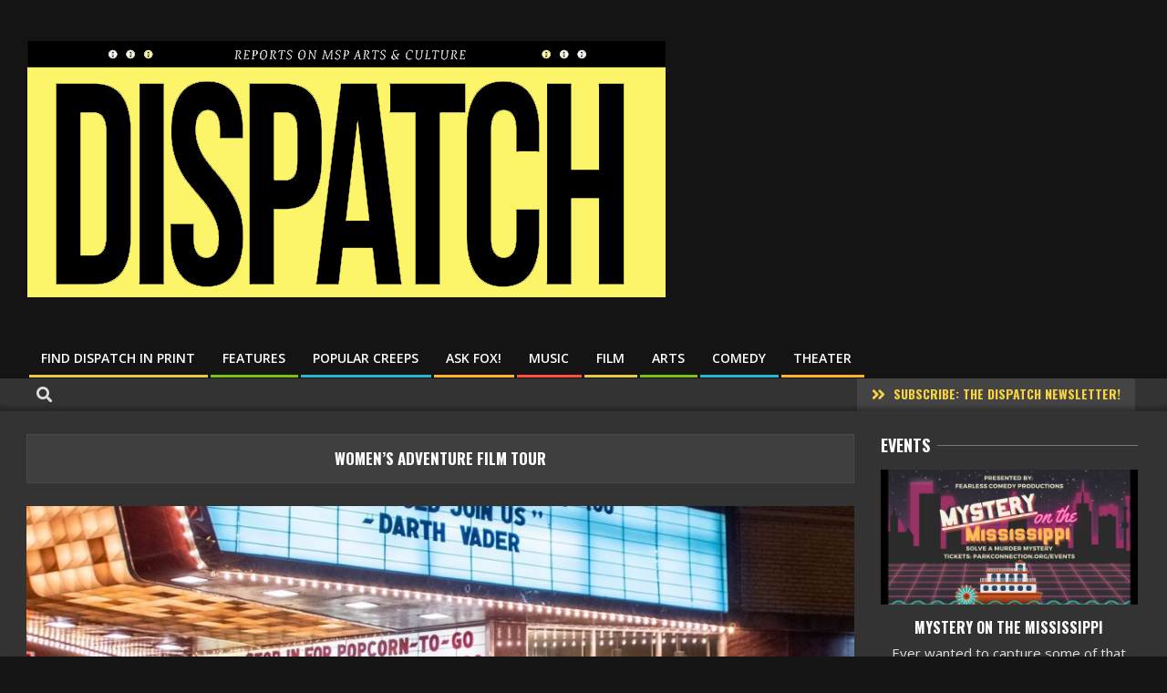

--- FILE ---
content_type: text/html; charset=UTF-8
request_url: https://www.dispatchmsp.com/womens-adventure-film-tour/
body_size: 18062
content:
<!DOCTYPE html>
<html lang="en-US">

<head>
<meta charset="UTF-8" />
<title>Women&#039;s Adventure Film Tour  - Minneapolis Events - St Paul Events DISPATCH</title>
<meta name="viewport" content="width=device-width, initial-scale=1" />
<meta name="generator" content="Unos 2.9.24" />
<meta name="description" content="WEDS. 3/15 7 PM. $7 // The Women’s Adventure Film Tour is a celebration of the inspiring......">
<meta name="robots" content="index, follow">
<meta name="googlebot" content="index, follow, max-snippet:-1, max-image-preview:large, max-video-preview:-1">
<meta name="bingbot" content="index, follow, max-snippet:-1, max-image-preview:large, max-video-preview:-1">
<link rel="canonical" href="https://www.dispatchmsp.com/womens-adventure-film-tour/">
<link rel='dns-prefetch' href='//www.googletagmanager.com' />
<link rel='dns-prefetch' href='//fonts.googleapis.com' />
<link rel='dns-prefetch' href='//pagead2.googlesyndication.com' />
<link rel="alternate" type="application/rss+xml" title="DISPATCH &raquo; Feed" href="https://www.dispatchmsp.com/feed/" />
<link rel="alternate" type="application/rss+xml" title="DISPATCH &raquo; Comments Feed" href="https://www.dispatchmsp.com/comments/feed/" />
<link rel="alternate" title="oEmbed (JSON)" type="application/json+oembed" href="https://www.dispatchmsp.com/wp-json/oembed/1.0/embed?url=https%3A%2F%2Fwww.dispatchmsp.com%2Fwomens-adventure-film-tour%2F" />
<link rel="alternate" title="oEmbed (XML)" type="text/xml+oembed" href="https://www.dispatchmsp.com/wp-json/oembed/1.0/embed?url=https%3A%2F%2Fwww.dispatchmsp.com%2Fwomens-adventure-film-tour%2F&#038;format=xml" />
<link rel="preload" href="https://www.dispatchmsp.com/wp-content/themes/unos/library/fonticons/webfonts/fa-solid-900.woff2" as="font" crossorigin="anonymous">
<link rel="preload" href="https://www.dispatchmsp.com/wp-content/themes/unos/library/fonticons/webfonts/fa-regular-400.woff2" as="font" crossorigin="anonymous">
<link rel="preload" href="https://www.dispatchmsp.com/wp-content/themes/unos/library/fonticons/webfonts/fa-brands-400.woff2" as="font" crossorigin="anonymous">
<!-- dispatchmsp.com is managing ads with Advanced Ads 1.44.0 --><script id="dispa-ready">
			window.advanced_ads_ready=function(e,a){a=a||"complete";var d=function(e){return"interactive"===a?"loading"!==e:"complete"===e};d(document.readyState)?e():document.addEventListener("readystatechange",(function(a){d(a.target.readyState)&&e()}),{once:"interactive"===a})},window.advanced_ads_ready_queue=window.advanced_ads_ready_queue||[];		</script>
		<style type="text/css" media="all">
.wpautoterms-footer{background-color:#ffffff;text-align:center;}
.wpautoterms-footer a{color:#000000;font-family:Arial, sans-serif;font-size:14px;}
.wpautoterms-footer .separator{color:#cccccc;font-family:Arial, sans-serif;font-size:14px;}</style>
<style id='wp-img-auto-sizes-contain-inline-css'>
img:is([sizes=auto i],[sizes^="auto," i]){contain-intrinsic-size:3000px 1500px}
/*# sourceURL=wp-img-auto-sizes-contain-inline-css */
</style>
<style id='wp-emoji-styles-inline-css'>

	img.wp-smiley, img.emoji {
		display: inline !important;
		border: none !important;
		box-shadow: none !important;
		height: 1em !important;
		width: 1em !important;
		margin: 0 0.07em !important;
		vertical-align: -0.1em !important;
		background: none !important;
		padding: 0 !important;
	}
/*# sourceURL=wp-emoji-styles-inline-css */
</style>
<style id='wp-block-library-inline-css'>
:root{--wp-block-synced-color:#7a00df;--wp-block-synced-color--rgb:122,0,223;--wp-bound-block-color:var(--wp-block-synced-color);--wp-editor-canvas-background:#ddd;--wp-admin-theme-color:#007cba;--wp-admin-theme-color--rgb:0,124,186;--wp-admin-theme-color-darker-10:#006ba1;--wp-admin-theme-color-darker-10--rgb:0,107,160.5;--wp-admin-theme-color-darker-20:#005a87;--wp-admin-theme-color-darker-20--rgb:0,90,135;--wp-admin-border-width-focus:2px}@media (min-resolution:192dpi){:root{--wp-admin-border-width-focus:1.5px}}.wp-element-button{cursor:pointer}:root .has-very-light-gray-background-color{background-color:#eee}:root .has-very-dark-gray-background-color{background-color:#313131}:root .has-very-light-gray-color{color:#eee}:root .has-very-dark-gray-color{color:#313131}:root .has-vivid-green-cyan-to-vivid-cyan-blue-gradient-background{background:linear-gradient(135deg,#00d084,#0693e3)}:root .has-purple-crush-gradient-background{background:linear-gradient(135deg,#34e2e4,#4721fb 50%,#ab1dfe)}:root .has-hazy-dawn-gradient-background{background:linear-gradient(135deg,#faaca8,#dad0ec)}:root .has-subdued-olive-gradient-background{background:linear-gradient(135deg,#fafae1,#67a671)}:root .has-atomic-cream-gradient-background{background:linear-gradient(135deg,#fdd79a,#004a59)}:root .has-nightshade-gradient-background{background:linear-gradient(135deg,#330968,#31cdcf)}:root .has-midnight-gradient-background{background:linear-gradient(135deg,#020381,#2874fc)}:root{--wp--preset--font-size--normal:16px;--wp--preset--font-size--huge:42px}.has-regular-font-size{font-size:1em}.has-larger-font-size{font-size:2.625em}.has-normal-font-size{font-size:var(--wp--preset--font-size--normal)}.has-huge-font-size{font-size:var(--wp--preset--font-size--huge)}.has-text-align-center{text-align:center}.has-text-align-left{text-align:left}.has-text-align-right{text-align:right}.has-fit-text{white-space:nowrap!important}#end-resizable-editor-section{display:none}.aligncenter{clear:both}.items-justified-left{justify-content:flex-start}.items-justified-center{justify-content:center}.items-justified-right{justify-content:flex-end}.items-justified-space-between{justify-content:space-between}.screen-reader-text{border:0;clip-path:inset(50%);height:1px;margin:-1px;overflow:hidden;padding:0;position:absolute;width:1px;word-wrap:normal!important}.screen-reader-text:focus{background-color:#ddd;clip-path:none;color:#444;display:block;font-size:1em;height:auto;left:5px;line-height:normal;padding:15px 23px 14px;text-decoration:none;top:5px;width:auto;z-index:100000}html :where(.has-border-color){border-style:solid}html :where([style*=border-top-color]){border-top-style:solid}html :where([style*=border-right-color]){border-right-style:solid}html :where([style*=border-bottom-color]){border-bottom-style:solid}html :where([style*=border-left-color]){border-left-style:solid}html :where([style*=border-width]){border-style:solid}html :where([style*=border-top-width]){border-top-style:solid}html :where([style*=border-right-width]){border-right-style:solid}html :where([style*=border-bottom-width]){border-bottom-style:solid}html :where([style*=border-left-width]){border-left-style:solid}html :where(img[class*=wp-image-]){height:auto;max-width:100%}:where(figure){margin:0 0 1em}html :where(.is-position-sticky){--wp-admin--admin-bar--position-offset:var(--wp-admin--admin-bar--height,0px)}@media screen and (max-width:600px){html :where(.is-position-sticky){--wp-admin--admin-bar--position-offset:0px}}

/*# sourceURL=wp-block-library-inline-css */
</style><style id='wp-block-paragraph-inline-css'>
.is-small-text{font-size:.875em}.is-regular-text{font-size:1em}.is-large-text{font-size:2.25em}.is-larger-text{font-size:3em}.has-drop-cap:not(:focus):first-letter{float:left;font-size:8.4em;font-style:normal;font-weight:100;line-height:.68;margin:.05em .1em 0 0;text-transform:uppercase}body.rtl .has-drop-cap:not(:focus):first-letter{float:none;margin-left:.1em}p.has-drop-cap.has-background{overflow:hidden}:root :where(p.has-background){padding:1.25em 2.375em}:where(p.has-text-color:not(.has-link-color)) a{color:inherit}p.has-text-align-left[style*="writing-mode:vertical-lr"],p.has-text-align-right[style*="writing-mode:vertical-rl"]{rotate:180deg}
/*# sourceURL=https://www.dispatchmsp.com/wp-includes/blocks/paragraph/style.min.css */
</style>
<style id='wp-block-pullquote-inline-css'>
.wp-block-pullquote{box-sizing:border-box;margin:0 0 1em;overflow-wrap:break-word;padding:4em 0;text-align:center}.wp-block-pullquote blockquote,.wp-block-pullquote p{color:inherit}.wp-block-pullquote blockquote{margin:0}.wp-block-pullquote p{margin-top:0}.wp-block-pullquote p:last-child{margin-bottom:0}.wp-block-pullquote.alignleft,.wp-block-pullquote.alignright{max-width:420px}.wp-block-pullquote cite,.wp-block-pullquote footer{position:relative}.wp-block-pullquote .has-text-color a{color:inherit}.wp-block-pullquote.has-text-align-left blockquote{text-align:left}.wp-block-pullquote.has-text-align-right blockquote{text-align:right}.wp-block-pullquote.has-text-align-center blockquote{text-align:center}.wp-block-pullquote.is-style-solid-color{border:none}.wp-block-pullquote.is-style-solid-color blockquote{margin-left:auto;margin-right:auto;max-width:60%}.wp-block-pullquote.is-style-solid-color blockquote p{font-size:2em;margin-bottom:0;margin-top:0}.wp-block-pullquote.is-style-solid-color blockquote cite{font-style:normal;text-transform:none}.wp-block-pullquote :where(cite){color:inherit;display:block}
/*# sourceURL=https://www.dispatchmsp.com/wp-includes/blocks/pullquote/style.min.css */
</style>
<style id='wp-block-pullquote-theme-inline-css'>
.wp-block-pullquote{border-bottom:4px solid;border-top:4px solid;color:currentColor;margin-bottom:1.75em}.wp-block-pullquote :where(cite),.wp-block-pullquote :where(footer),.wp-block-pullquote__citation{color:currentColor;font-size:.8125em;font-style:normal;text-transform:uppercase}
/*# sourceURL=https://www.dispatchmsp.com/wp-includes/blocks/pullquote/theme.min.css */
</style>
<style id='global-styles-inline-css'>
:root{--wp--preset--aspect-ratio--square: 1;--wp--preset--aspect-ratio--4-3: 4/3;--wp--preset--aspect-ratio--3-4: 3/4;--wp--preset--aspect-ratio--3-2: 3/2;--wp--preset--aspect-ratio--2-3: 2/3;--wp--preset--aspect-ratio--16-9: 16/9;--wp--preset--aspect-ratio--9-16: 9/16;--wp--preset--color--black: #000000;--wp--preset--color--cyan-bluish-gray: #abb8c3;--wp--preset--color--white: #ffffff;--wp--preset--color--pale-pink: #f78da7;--wp--preset--color--vivid-red: #cf2e2e;--wp--preset--color--luminous-vivid-orange: #ff6900;--wp--preset--color--luminous-vivid-amber: #fcb900;--wp--preset--color--light-green-cyan: #7bdcb5;--wp--preset--color--vivid-green-cyan: #00d084;--wp--preset--color--pale-cyan-blue: #8ed1fc;--wp--preset--color--vivid-cyan-blue: #0693e3;--wp--preset--color--vivid-purple: #9b51e0;--wp--preset--color--accent: #ffe42d;--wp--preset--color--accent-font: #141414;--wp--preset--gradient--vivid-cyan-blue-to-vivid-purple: linear-gradient(135deg,rgb(6,147,227) 0%,rgb(155,81,224) 100%);--wp--preset--gradient--light-green-cyan-to-vivid-green-cyan: linear-gradient(135deg,rgb(122,220,180) 0%,rgb(0,208,130) 100%);--wp--preset--gradient--luminous-vivid-amber-to-luminous-vivid-orange: linear-gradient(135deg,rgb(252,185,0) 0%,rgb(255,105,0) 100%);--wp--preset--gradient--luminous-vivid-orange-to-vivid-red: linear-gradient(135deg,rgb(255,105,0) 0%,rgb(207,46,46) 100%);--wp--preset--gradient--very-light-gray-to-cyan-bluish-gray: linear-gradient(135deg,rgb(238,238,238) 0%,rgb(169,184,195) 100%);--wp--preset--gradient--cool-to-warm-spectrum: linear-gradient(135deg,rgb(74,234,220) 0%,rgb(151,120,209) 20%,rgb(207,42,186) 40%,rgb(238,44,130) 60%,rgb(251,105,98) 80%,rgb(254,248,76) 100%);--wp--preset--gradient--blush-light-purple: linear-gradient(135deg,rgb(255,206,236) 0%,rgb(152,150,240) 100%);--wp--preset--gradient--blush-bordeaux: linear-gradient(135deg,rgb(254,205,165) 0%,rgb(254,45,45) 50%,rgb(107,0,62) 100%);--wp--preset--gradient--luminous-dusk: linear-gradient(135deg,rgb(255,203,112) 0%,rgb(199,81,192) 50%,rgb(65,88,208) 100%);--wp--preset--gradient--pale-ocean: linear-gradient(135deg,rgb(255,245,203) 0%,rgb(182,227,212) 50%,rgb(51,167,181) 100%);--wp--preset--gradient--electric-grass: linear-gradient(135deg,rgb(202,248,128) 0%,rgb(113,206,126) 100%);--wp--preset--gradient--midnight: linear-gradient(135deg,rgb(2,3,129) 0%,rgb(40,116,252) 100%);--wp--preset--font-size--small: 13px;--wp--preset--font-size--medium: 20px;--wp--preset--font-size--large: 36px;--wp--preset--font-size--x-large: 42px;--wp--preset--spacing--20: 0.44rem;--wp--preset--spacing--30: 0.67rem;--wp--preset--spacing--40: 1rem;--wp--preset--spacing--50: 1.5rem;--wp--preset--spacing--60: 2.25rem;--wp--preset--spacing--70: 3.38rem;--wp--preset--spacing--80: 5.06rem;--wp--preset--shadow--natural: 6px 6px 9px rgba(0, 0, 0, 0.2);--wp--preset--shadow--deep: 12px 12px 50px rgba(0, 0, 0, 0.4);--wp--preset--shadow--sharp: 6px 6px 0px rgba(0, 0, 0, 0.2);--wp--preset--shadow--outlined: 6px 6px 0px -3px rgb(255, 255, 255), 6px 6px rgb(0, 0, 0);--wp--preset--shadow--crisp: 6px 6px 0px rgb(0, 0, 0);}:where(.is-layout-flex){gap: 0.5em;}:where(.is-layout-grid){gap: 0.5em;}body .is-layout-flex{display: flex;}.is-layout-flex{flex-wrap: wrap;align-items: center;}.is-layout-flex > :is(*, div){margin: 0;}body .is-layout-grid{display: grid;}.is-layout-grid > :is(*, div){margin: 0;}:where(.wp-block-columns.is-layout-flex){gap: 2em;}:where(.wp-block-columns.is-layout-grid){gap: 2em;}:where(.wp-block-post-template.is-layout-flex){gap: 1.25em;}:where(.wp-block-post-template.is-layout-grid){gap: 1.25em;}.has-black-color{color: var(--wp--preset--color--black) !important;}.has-cyan-bluish-gray-color{color: var(--wp--preset--color--cyan-bluish-gray) !important;}.has-white-color{color: var(--wp--preset--color--white) !important;}.has-pale-pink-color{color: var(--wp--preset--color--pale-pink) !important;}.has-vivid-red-color{color: var(--wp--preset--color--vivid-red) !important;}.has-luminous-vivid-orange-color{color: var(--wp--preset--color--luminous-vivid-orange) !important;}.has-luminous-vivid-amber-color{color: var(--wp--preset--color--luminous-vivid-amber) !important;}.has-light-green-cyan-color{color: var(--wp--preset--color--light-green-cyan) !important;}.has-vivid-green-cyan-color{color: var(--wp--preset--color--vivid-green-cyan) !important;}.has-pale-cyan-blue-color{color: var(--wp--preset--color--pale-cyan-blue) !important;}.has-vivid-cyan-blue-color{color: var(--wp--preset--color--vivid-cyan-blue) !important;}.has-vivid-purple-color{color: var(--wp--preset--color--vivid-purple) !important;}.has-black-background-color{background-color: var(--wp--preset--color--black) !important;}.has-cyan-bluish-gray-background-color{background-color: var(--wp--preset--color--cyan-bluish-gray) !important;}.has-white-background-color{background-color: var(--wp--preset--color--white) !important;}.has-pale-pink-background-color{background-color: var(--wp--preset--color--pale-pink) !important;}.has-vivid-red-background-color{background-color: var(--wp--preset--color--vivid-red) !important;}.has-luminous-vivid-orange-background-color{background-color: var(--wp--preset--color--luminous-vivid-orange) !important;}.has-luminous-vivid-amber-background-color{background-color: var(--wp--preset--color--luminous-vivid-amber) !important;}.has-light-green-cyan-background-color{background-color: var(--wp--preset--color--light-green-cyan) !important;}.has-vivid-green-cyan-background-color{background-color: var(--wp--preset--color--vivid-green-cyan) !important;}.has-pale-cyan-blue-background-color{background-color: var(--wp--preset--color--pale-cyan-blue) !important;}.has-vivid-cyan-blue-background-color{background-color: var(--wp--preset--color--vivid-cyan-blue) !important;}.has-vivid-purple-background-color{background-color: var(--wp--preset--color--vivid-purple) !important;}.has-black-border-color{border-color: var(--wp--preset--color--black) !important;}.has-cyan-bluish-gray-border-color{border-color: var(--wp--preset--color--cyan-bluish-gray) !important;}.has-white-border-color{border-color: var(--wp--preset--color--white) !important;}.has-pale-pink-border-color{border-color: var(--wp--preset--color--pale-pink) !important;}.has-vivid-red-border-color{border-color: var(--wp--preset--color--vivid-red) !important;}.has-luminous-vivid-orange-border-color{border-color: var(--wp--preset--color--luminous-vivid-orange) !important;}.has-luminous-vivid-amber-border-color{border-color: var(--wp--preset--color--luminous-vivid-amber) !important;}.has-light-green-cyan-border-color{border-color: var(--wp--preset--color--light-green-cyan) !important;}.has-vivid-green-cyan-border-color{border-color: var(--wp--preset--color--vivid-green-cyan) !important;}.has-pale-cyan-blue-border-color{border-color: var(--wp--preset--color--pale-cyan-blue) !important;}.has-vivid-cyan-blue-border-color{border-color: var(--wp--preset--color--vivid-cyan-blue) !important;}.has-vivid-purple-border-color{border-color: var(--wp--preset--color--vivid-purple) !important;}.has-vivid-cyan-blue-to-vivid-purple-gradient-background{background: var(--wp--preset--gradient--vivid-cyan-blue-to-vivid-purple) !important;}.has-light-green-cyan-to-vivid-green-cyan-gradient-background{background: var(--wp--preset--gradient--light-green-cyan-to-vivid-green-cyan) !important;}.has-luminous-vivid-amber-to-luminous-vivid-orange-gradient-background{background: var(--wp--preset--gradient--luminous-vivid-amber-to-luminous-vivid-orange) !important;}.has-luminous-vivid-orange-to-vivid-red-gradient-background{background: var(--wp--preset--gradient--luminous-vivid-orange-to-vivid-red) !important;}.has-very-light-gray-to-cyan-bluish-gray-gradient-background{background: var(--wp--preset--gradient--very-light-gray-to-cyan-bluish-gray) !important;}.has-cool-to-warm-spectrum-gradient-background{background: var(--wp--preset--gradient--cool-to-warm-spectrum) !important;}.has-blush-light-purple-gradient-background{background: var(--wp--preset--gradient--blush-light-purple) !important;}.has-blush-bordeaux-gradient-background{background: var(--wp--preset--gradient--blush-bordeaux) !important;}.has-luminous-dusk-gradient-background{background: var(--wp--preset--gradient--luminous-dusk) !important;}.has-pale-ocean-gradient-background{background: var(--wp--preset--gradient--pale-ocean) !important;}.has-electric-grass-gradient-background{background: var(--wp--preset--gradient--electric-grass) !important;}.has-midnight-gradient-background{background: var(--wp--preset--gradient--midnight) !important;}.has-small-font-size{font-size: var(--wp--preset--font-size--small) !important;}.has-medium-font-size{font-size: var(--wp--preset--font-size--medium) !important;}.has-large-font-size{font-size: var(--wp--preset--font-size--large) !important;}.has-x-large-font-size{font-size: var(--wp--preset--font-size--x-large) !important;}
:root :where(.wp-block-pullquote){font-size: 1.5em;line-height: 1.6;}
/*# sourceURL=global-styles-inline-css */
</style>

<style id='classic-theme-styles-inline-css'>
/*! This file is auto-generated */
.wp-block-button__link{color:#fff;background-color:#32373c;border-radius:9999px;box-shadow:none;text-decoration:none;padding:calc(.667em + 2px) calc(1.333em + 2px);font-size:1.125em}.wp-block-file__button{background:#32373c;color:#fff;text-decoration:none}
/*# sourceURL=/wp-includes/css/classic-themes.min.css */
</style>
<link rel='stylesheet' id='wpautoterms_css-css' href='https://www.dispatchmsp.com/wp-content/plugins/auto-terms-of-service-and-privacy-policy/css/wpautoterms.css?ver=6.9' media='all' />
<link rel='stylesheet' id='lightSlider-css' href='https://www.dispatchmsp.com/wp-content/plugins/hootkit/assets/lightSlider.min.css?ver=1.1.2' media='' />
<link rel='stylesheet' id='font-awesome-css' href='https://www.dispatchmsp.com/wp-content/themes/unos/library/fonticons/font-awesome.css?ver=5.15.4' media='all' />
<link rel='stylesheet' id='unos-googlefont-css' href='//fonts.googleapis.com/css2?family=Open%20Sans:ital,wght@0,300;0,400;0,500;0,600;0,700;0,800;1,400;1,700&#038;family=Oswald:ital,wght@0,400;0,700' media='all' />
<link rel='stylesheet' id='popup-maker-site-css' href='//www.dispatchmsp.com/wp-content/uploads/pum/pum-site-styles.css?generated=1678914341&#038;ver=1.18.1' media='all' />
<link rel='stylesheet' id='hoot-style-css' href='https://www.dispatchmsp.com/wp-content/themes/unos/style.css?ver=2.9.24' media='all' />
<link rel='stylesheet' id='unos-hootkit-css' href='https://www.dispatchmsp.com/wp-content/themes/unos/hootkit/hootkit.css?ver=2.9.24' media='all' />
<link rel='stylesheet' id='hoot-wpblocks-css' href='https://www.dispatchmsp.com/wp-content/themes/unos/include/blocks/wpblocks.css?ver=2.9.24' media='all' />
<link rel='stylesheet' id='hoot-child-style-css' href='https://www.dispatchmsp.com/wp-content/themes/unos-magazine-black/style.css?ver=1.0.10' media='all' />
<link rel='stylesheet' id='unos-child-hootkit-css' href='https://www.dispatchmsp.com/wp-content/themes/unos-magazine-black/hootkit/hootkit.css?ver=1.0.10' media='all' />
<link rel='stylesheet' id='unosmbl-dark-css' href='https://www.dispatchmsp.com/wp-content/themes/unos-magazine-black/style-dark.css?ver=1.0.10' media='all' />
<style id='unosmbl-dark-inline-css'>
a {  color: #ffe42d; }  a:hover {  color: #bfab22; }  .accent-typo {  background: #ffe42d;  color: #141414; }  .invert-accent-typo {  background: #141414;  color: #ffe42d; }  .invert-typo {  color: #333333; }  .enforce-typo {  background: #333333; }  body.wordpress input[type="submit"], body.wordpress #submit, body.wordpress .button {  border-color: #ffe42d;  background: #ffe42d;  color: #141414; }  body.wordpress input[type="submit"]:hover, body.wordpress #submit:hover, body.wordpress .button:hover, body.wordpress input[type="submit"]:focus, body.wordpress #submit:focus, body.wordpress .button:focus {  color: #ffe42d;  background: #141414; }  h1, h2, h3, h4, h5, h6, .title, .titlefont {  font-family: "Oswald", sans-serif;  text-transform: uppercase; }  #main.main,.below-header {  background: #333333; }  #topbar {  background: rgba(255,255,255,0.13);  color: inherit; }  #topbar.js-search .searchform.expand .searchtext {  background: #333333; }  #topbar.js-search .searchform.expand .searchtext,#topbar .js-search-placeholder {  color: inherit; }  .header-aside-search.js-search .searchform i.fa-search {  color: #ffe42d; }  #site-logo.logo-border {  border-color: #ffe42d; }  #site-title {  text-transform: none;  font-family: Impact, Arial, sans-serif; }  .site-logo-with-icon #site-title i {  font-size: 50px; }  .site-logo-mixed-image img {  max-width: 200px; }  .site-title-line em {  color: #ffe42d; }  .site-title-line mark {  background: #ffe42d;  color: #141414; }  .site-title-heading-font {  font-family: "Oswald", sans-serif; }  .entry-grid .more-link {  font-family: "Oswald", sans-serif; }  .menu-items ul {  background: #333333; }  .menu-tag {  border-color: #ffe42d; }  .more-link, .more-link a {  color: #ffe42d; }  .more-link:hover, .more-link:hover a {  color: #bfab22; }  .main-content-grid,.widget,.frontpage-area {  margin-top: 20px; }  .widget,.frontpage-area {  margin-bottom: 20px; }  .frontpage-area.module-bg-highlight, .frontpage-area.module-bg-color, .frontpage-area.module-bg-image {  padding: 20px 0; }  .footer .widget {  margin: 5px 0; }  .js-search .searchform.expand .searchtext {  background: #333333; }  #infinite-handle span,.lrm-form a.button, .lrm-form button, .lrm-form button[type=submit], .lrm-form #buddypress input[type=submit], .lrm-form input[type=submit],.widget_breadcrumb_navxt .breadcrumbs > .hoot-bcn-pretext {  background: #ffe42d;  color: #141414; }  .woocommerce nav.woocommerce-pagination ul li a:focus, .woocommerce nav.woocommerce-pagination ul li a:hover {  color: #bfab22; }  .woocommerce div.product .woocommerce-tabs ul.tabs li:hover,.woocommerce div.product .woocommerce-tabs ul.tabs li.active {  background: #ffe42d; }  .woocommerce div.product .woocommerce-tabs ul.tabs li:hover a, .woocommerce div.product .woocommerce-tabs ul.tabs li:hover a:hover,.woocommerce div.product .woocommerce-tabs ul.tabs li.active a {  color: #141414; }  .woocommerce #respond input#submit.alt, .woocommerce a.button.alt, .woocommerce button.button.alt, .woocommerce input.button.alt {  border-color: #ffe42d;  background: #ffe42d;  color: #141414; }  .woocommerce #respond input#submit.alt:hover, .woocommerce a.button.alt:hover, .woocommerce button.button.alt:hover, .woocommerce input.button.alt:hover {  background: #141414;  color: #ffe42d; }  .widget_breadcrumb_navxt .breadcrumbs > .hoot-bcn-pretext:after {  border-left-color: #ffe42d; }  body,.enforce-body-font,.site-title-body-font {  font-family: "Open Sans", sans-serif; }  .sidebar .widget-title, .sub-footer .widget-title, .footer .widget-title {  font-family: "Oswald", sans-serif;  text-transform: uppercase; }  .post-gridunit-title, .hk-gridunit-title {  font-family: "Oswald", sans-serif;  text-transform: uppercase; }  .hoot-subtitle, .entry-byline, .post-gridunit-subtitle .entry-byline, .hk-gridunit-subtitle .entry-byline, .posts-listunit-subtitle .entry-byline, .hk-listunit-subtitle .entry-byline, .content-block-subtitle .entry-byline {  font-family: Georgia, serif;  text-transform: none;  font-style: italic; }  .menu-items ul li.current-menu-item:not(.nohighlight), .menu-items ul li.current-menu-ancestor, .menu-items ul li:hover {  background: #ffe42d; }  .menu-items ul li.current-menu-item:not(.nohighlight) > a, .menu-items ul li.current-menu-ancestor > a, .menu-items ul li:hover > a {  color: #141414; }  .menu-items > li {  border-color: #ffe42d;  color: #ffe42d; }  #menu-item-5296,#menu-item-5296 .menu-tag {  border-color: #e9cb42;  color: #e9cb42; }  #menu-item-5296 ul li.current-menu-item:not(.nohighlight), #menu-item-5296 ul li.current-menu-ancestor, #menu-item-5296 ul li:hover,#menu-item-5296 .menu-tag {  background: #e9cb42; }  #menu-item-5296 ul li.current-menu-item:not(.nohighlight) > a, #menu-item-5296 ul li.current-menu-ancestor > a, #menu-item-5296 ul li:hover > a,#menu-item-5296 .menu-tag {  color: #111111; }  #menu-item-5055,#menu-item-5055 .menu-tag {  border-color: #7dc20f;  color: #7dc20f; }  #menu-item-5055 ul li.current-menu-item:not(.nohighlight), #menu-item-5055 ul li.current-menu-ancestor, #menu-item-5055 ul li:hover,#menu-item-5055 .menu-tag {  background: #7dc20f; }  #menu-item-5055 ul li.current-menu-item:not(.nohighlight) > a, #menu-item-5055 ul li.current-menu-ancestor > a, #menu-item-5055 ul li:hover > a,#menu-item-5055 .menu-tag {  color: #111111; }  #menu-item-7502,#menu-item-7502 .menu-tag {  border-color: #25b7d1;  color: #25b7d1; }  #menu-item-7502 ul li.current-menu-item:not(.nohighlight), #menu-item-7502 ul li.current-menu-ancestor, #menu-item-7502 ul li:hover,#menu-item-7502 .menu-tag {  background: #25b7d1; }  #menu-item-7502 ul li.current-menu-item:not(.nohighlight) > a, #menu-item-7502 ul li.current-menu-ancestor > a, #menu-item-7502 ul li:hover > a,#menu-item-7502 .menu-tag {  color: #111111; }  #menu-item-8166,#menu-item-8166 .menu-tag {  border-color: #ffb22d;  color: #ffb22d; }  #menu-item-8166 ul li.current-menu-item:not(.nohighlight), #menu-item-8166 ul li.current-menu-ancestor, #menu-item-8166 ul li:hover,#menu-item-8166 .menu-tag {  background: #ffb22d; }  #menu-item-8166 ul li.current-menu-item:not(.nohighlight) > a, #menu-item-8166 ul li.current-menu-ancestor > a, #menu-item-8166 ul li:hover > a,#menu-item-8166 .menu-tag {  color: #111111; }  #menu-item-5046,#menu-item-5046 .menu-tag {  border-color: #ff503c;  color: #ff503c; }  #menu-item-5046 ul li.current-menu-item:not(.nohighlight), #menu-item-5046 ul li.current-menu-ancestor, #menu-item-5046 ul li:hover,#menu-item-5046 .menu-tag {  background: #ff503c; }  #menu-item-5046 ul li.current-menu-item:not(.nohighlight) > a, #menu-item-5046 ul li.current-menu-ancestor > a, #menu-item-5046 ul li:hover > a,#menu-item-5046 .menu-tag {  color: #ffffff; }  #menu-item-5045,#menu-item-5045 .menu-tag {  border-color: #e9cb42;  color: #e9cb42; }  #menu-item-5045 ul li.current-menu-item:not(.nohighlight), #menu-item-5045 ul li.current-menu-ancestor, #menu-item-5045 ul li:hover,#menu-item-5045 .menu-tag {  background: #e9cb42; }  #menu-item-5045 ul li.current-menu-item:not(.nohighlight) > a, #menu-item-5045 ul li.current-menu-ancestor > a, #menu-item-5045 ul li:hover > a,#menu-item-5045 .menu-tag {  color: #111111; }  #menu-item-5048,#menu-item-5048 .menu-tag {  border-color: #7dc20f;  color: #7dc20f; }  #menu-item-5048 ul li.current-menu-item:not(.nohighlight), #menu-item-5048 ul li.current-menu-ancestor, #menu-item-5048 ul li:hover,#menu-item-5048 .menu-tag {  background: #7dc20f; }  #menu-item-5048 ul li.current-menu-item:not(.nohighlight) > a, #menu-item-5048 ul li.current-menu-ancestor > a, #menu-item-5048 ul li:hover > a,#menu-item-5048 .menu-tag {  color: #111111; }  #menu-item-5047,#menu-item-5047 .menu-tag {  border-color: #25b7d1;  color: #25b7d1; }  #menu-item-5047 ul li.current-menu-item:not(.nohighlight), #menu-item-5047 ul li.current-menu-ancestor, #menu-item-5047 ul li:hover,#menu-item-5047 .menu-tag {  background: #25b7d1; }  #menu-item-5047 ul li.current-menu-item:not(.nohighlight) > a, #menu-item-5047 ul li.current-menu-ancestor > a, #menu-item-5047 ul li:hover > a,#menu-item-5047 .menu-tag {  color: #111111; }  #menu-item-5051,#menu-item-5051 .menu-tag {  border-color: #ffb22d;  color: #ffb22d; }  #menu-item-5051 ul li.current-menu-item:not(.nohighlight), #menu-item-5051 ul li.current-menu-ancestor, #menu-item-5051 ul li:hover,#menu-item-5051 .menu-tag {  background: #ffb22d; }  #menu-item-5051 ul li.current-menu-item:not(.nohighlight) > a, #menu-item-5051 ul li.current-menu-ancestor > a, #menu-item-5051 ul li:hover > a,#menu-item-5051 .menu-tag {  color: #111111; }  .catblock-62 {  background: #ffe42d;  color: #111111; }  .catblock-40 {  background: #7dc20f;  color: #111111; }  .catblock-58 {  background: #25b7d1;  color: #111111; }  .catblock-73 {  background: #ffb22d;  color: #111111; }  .catblock-43 {  background: #ff503c;  color: #ffffff; }  .catblock-50 {  background: #ffe42d;  color: #111111; }  .catblock-41 {  background: #7dc20f;  color: #111111; }  .catblock-28 {  background: #25b7d1;  color: #111111; }  .catblock-30 {  background: #ffb22d;  color: #111111; }  .catblock-57 {  background: #ff503c;  color: #ffffff; }  .catblock-53 {  background: #ffe42d;  color: #111111; }  .catblock-36 {  background: #7dc20f;  color: #111111; }  .catblock-44 {  background: #25b7d1;  color: #111111; }  .catblock-61 {  background: #ffb22d;  color: #111111; }  .catblock-47 {  background: #ff503c;  color: #ffffff; }  .catblock-39 {  background: #ffe42d;  color: #111111; }  .catblock-79 {  background: #7dc20f;  color: #111111; }  .catblock-80 {  background: #25b7d1;  color: #111111; }  .catblock-81 {  background: #ffb22d;  color: #111111; }  .catblock-83 {  background: #ff503c;  color: #ffffff; }  .catblock-84 {  background: #ffe42d;  color: #111111; }  .catblock-85 {  background: #7dc20f;  color: #111111; }  .catblock-86 {  background: #25b7d1;  color: #111111; }  .catblock-87 {  background: #ffb22d;  color: #111111; }  .catblock-88 {  background: #ff503c;  color: #ffffff; }  .catblock-89 {  background: #ffe42d;  color: #111111; }  .catblock-90 {  background: #7dc20f;  color: #111111; }  .catblock-91 {  background: #25b7d1;  color: #111111; }  .catblock-93 {  background: #ffb22d;  color: #111111; }  .catblock-94 {  background: #ff503c;  color: #ffffff; }  .catblock-101 {  background: #ffe42d;  color: #111111; }  .catblock-124 {  background: #7dc20f;  color: #111111; }  .catblock-140 {  background: #25b7d1;  color: #111111; }  .catblock-144 {  background: #ffb22d;  color: #111111; }  .catblock-149 {  background: #ff503c;  color: #ffffff; }  .catblock-75 {  background: #ffe42d;  color: #111111; }  .catblock-78 {  background: #7dc20f;  color: #111111; }  .catblock-77 {  background: #25b7d1;  color: #111111; }  .catblock-52 {  background: #ffb22d;  color: #111111; }  .catblock-56 {  background: #ff503c;  color: #ffffff; }  .catblock-34 {  background: #ffe42d;  color: #111111; }  .catblock-45 {  background: #7dc20f;  color: #111111; }  .catblock-51 {  background: #25b7d1;  color: #111111; }  .catblock-76 {  background: #ffb22d;  color: #111111; }  .catblock-37 {  background: #ff503c;  color: #ffffff; }  .catblock-142 {  background: #ffe42d;  color: #111111; }  .catblock-38 {  background: #7dc20f;  color: #111111; }  .catblock-42 {  background: #25b7d1;  color: #111111; }  .catblock-1 {  background: #ffb22d;  color: #111111; }  .catblock-54 {  background: #ff503c;  color: #ffffff; }  .main > .main-content-grid:first-child,.content-frontpage > .frontpage-area-boxed:first-child {  margin-top: 25px; }  .widget_newsletterwidget, .widget_newsletterwidgetminimal {  background: #ffe42d;  color: #141414; }  .flycart-toggle, .flycart-panel {  background: #333333; }  .topbanner-content mark {  color: #ffe42d; }  .lSSlideOuter ul.lSPager.lSpg > li:hover a, .lSSlideOuter ul.lSPager.lSpg > li.active a {  background-color: #ffe42d; }  .lSSlideOuter ul.lSPager.lSpg > li a {  border-color: #ffe42d; }  .lightSlider .wrap-light-on-dark .hootkitslide-head, .lightSlider .wrap-dark-on-light .hootkitslide-head {  background: #ffe42d;  color: #141414; }  .widget .viewall a {  background: #333333; }  .widget .viewall a:hover {  background: #141414;  color: #ffe42d; }  .widget .view-all a:hover {  color: #ffe42d; }  .sidebar .view-all-top.view-all-withtitle a, .sub-footer .view-all-top.view-all-withtitle a, .footer .view-all-top.view-all-withtitle a, .sidebar .view-all-top.view-all-withtitle a:hover, .sub-footer .view-all-top.view-all-withtitle a:hover, .footer .view-all-top.view-all-withtitle a:hover {  color: #141414; }  .bottomborder-line:after,.bottomborder-shadow:after {  margin-top: 20px; }  .topborder-line:before,.topborder-shadow:before {  margin-bottom: 20px; }  .cta-subtitle {  color: #ffe42d; }  .ticker-product-price .amount,.wordpress .ticker-addtocart a.button:hover,.wordpress .ticker-addtocart a.button:focus {  color: #ffe42d; }  .content-block-icon i {  color: #ffe42d; }  .icon-style-circle,.icon-style-square {  border-color: #ffe42d; }  .content-block-style3 .content-block-icon {  background: #333333; }  .content-block-subtitle {  color: #ffe42d; }  :root .has-accent-color,.is-style-outline>.wp-block-button__link:not(.has-text-color), .wp-block-button__link.is-style-outline:not(.has-text-color) {  color: #ffe42d; }  :root .has-accent-background-color,.wp-block-button__link,.wp-block-button__link:hover,.wp-block-search__button,.wp-block-search__button:hover, .wp-block-file__button,.wp-block-file__button:hover {  background: #ffe42d; }  :root .has-accent-font-color,.wp-block-button__link,.wp-block-button__link:hover,.wp-block-search__button,.wp-block-search__button:hover, .wp-block-file__button,.wp-block-file__button:hover {  color: #141414; }  :root .has-accent-font-background-color {  background: #141414; }  @media only screen and (max-width: 969px){ .mobilemenu-fixed .menu-toggle, .mobilemenu-fixed .menu-items {  background: #333333; }  .sidebar {  margin-top: 20px; }  .frontpage-widgetarea > div.hgrid > [class*="hgrid-span-"] {  margin-bottom: 20px; }  } @media only screen and (min-width: 970px){ .slider-style2 .lSAction > a {  border-color: #ffe42d;  background: #ffe42d;  color: #141414; }  .slider-style2 .lSAction > a:hover {  background: #141414;  color: #ffe42d; }  }
/*# sourceURL=unosmbl-dark-inline-css */
</style>
<script src="https://www.dispatchmsp.com/wp-includes/js/jquery/jquery.min.js?ver=3.7.1" id="jquery-core-js"></script>
<script src="https://www.dispatchmsp.com/wp-includes/js/jquery/jquery-migrate.min.js?ver=3.4.1" id="jquery-migrate-js"></script>
<script src="https://www.dispatchmsp.com/wp-includes/js/dist/dom-ready.min.js?ver=f77871ff7694fffea381" id="wp-dom-ready-js"></script>
<script src="https://www.dispatchmsp.com/wp-content/plugins/auto-terms-of-service-and-privacy-policy/js/base.js?ver=2.5.0" id="wpautoterms_base-js"></script>

<!-- Google tag (gtag.js) snippet added by Site Kit -->
<!-- Google Analytics snippet added by Site Kit -->
<script src="https://www.googletagmanager.com/gtag/js?id=G-2Y0C8BQWJY" id="google_gtagjs-js" async></script>
<script id="google_gtagjs-js-after">
window.dataLayer = window.dataLayer || [];function gtag(){dataLayer.push(arguments);}
gtag("set","linker",{"domains":["www.dispatchmsp.com"]});
gtag("js", new Date());
gtag("set", "developer_id.dZTNiMT", true);
gtag("config", "G-2Y0C8BQWJY");
//# sourceURL=google_gtagjs-js-after
</script>
<link rel="https://api.w.org/" href="https://www.dispatchmsp.com/wp-json/" /><link rel="alternate" title="JSON" type="application/json" href="https://www.dispatchmsp.com/wp-json/wp/v2/posts/11433" /><link rel="EditURI" type="application/rsd+xml" title="RSD" href="https://www.dispatchmsp.com/xmlrpc.php?rsd" />
<meta name="generator" content="WordPress 6.9" />
<link rel='shortlink' href='https://www.dispatchmsp.com/?p=11433' />
<meta name="generator" content="Site Kit by Google 1.170.0" /><script async src="https://pagead2.googlesyndication.com/pagead/js/adsbygoogle.js?client=ca-pub-4417762859686508"
     crossorigin="anonymous"></script>
<meta name="google-site-verification" content="exG4iCyCCKaOi6dF6cvgQecuMss6AKpFFLwI8aZR8qY" />
<script id="mcjs">!function(c,h,i,m,p){m=c.createElement(h),p=c.getElementsByTagName(h)[0],m.async=1,m.src=i,p.parentNode.insertBefore(m,p)}(document,"script","https://chimpstatic.com/mcjs-connected/js/users/c88948fefa165c564a682a340/f61db1da4d391a70248c61f3a.js");</script><style type='text/css'>.rp4wp-related-posts ul{width:100%;padding:0;margin:0;float:left;}
.rp4wp-related-posts ul>li{list-style:none;padding:0;margin:0;padding-bottom:20px;clear:both;}
.rp4wp-related-posts ul>li>p{margin:0;padding:0;}
.rp4wp-related-post-image{width:35%;padding-right:25px;-moz-box-sizing:border-box;-webkit-box-sizing:border-box;box-sizing:border-box;float:left;}</style>

<!-- Google AdSense meta tags added by Site Kit -->
<meta name="google-adsense-platform-account" content="ca-host-pub-2644536267352236">
<meta name="google-adsense-platform-domain" content="sitekit.withgoogle.com">
<!-- End Google AdSense meta tags added by Site Kit -->

<!-- Google AdSense snippet added by Site Kit -->
<script async src="https://pagead2.googlesyndication.com/pagead/js/adsbygoogle.js?client=ca-pub-4417762859686508&amp;host=ca-host-pub-2644536267352236" crossorigin="anonymous"></script>

<!-- End Google AdSense snippet added by Site Kit -->
<script  async src="https://pagead2.googlesyndication.com/pagead/js/adsbygoogle.js?client=ca-pub-4417762859686508" crossorigin="anonymous"></script><link rel="icon" href="https://www.dispatchmsp.com/wp-content/uploads/2022/02/cropped-DISPATCH-bug-32x32.png" sizes="32x32" />
<link rel="icon" href="https://www.dispatchmsp.com/wp-content/uploads/2022/02/cropped-DISPATCH-bug-192x192.png" sizes="192x192" />
<link rel="apple-touch-icon" href="https://www.dispatchmsp.com/wp-content/uploads/2022/02/cropped-DISPATCH-bug-180x180.png" />
<meta name="msapplication-TileImage" content="https://www.dispatchmsp.com/wp-content/uploads/2022/02/cropped-DISPATCH-bug-270x270.png" />
		<style id="wp-custom-css">
			.category-30 .hgrid-span-8 {
/* width: 100%; */
} 

.category-30  .hcolumn-1-2 {
/* 	width: 33.33%; */
}
		</style>
		</head>

<body class="wp-singular post-template-default single single-post postid-11433 single-format-standard wp-custom-logo wp-theme-unos wp-child-theme-unos-magazine-black unos-black wordpress ltr en en-us child-theme logged-out custom-background singular singular-post singular-post-11433 aa-prefix-dispa-" dir="ltr" itemscope="itemscope" itemtype="https://schema.org/Blog">

	
	<a href="#main" class="screen-reader-text">Skip to content</a>

	
	<div id="page-wrapper" class=" site-stretch page-wrapper sitewrap-narrow-right sidebarsN sidebars1 hoot-cf7-style hoot-mapp-style hoot-jetpack-style hoot-sticky-sidebar">

		
		<header id="header" class="site-header header-layout-primary-widget-area header-layout-secondary-bottom tablemenu" role="banner" itemscope="itemscope" itemtype="https://schema.org/WPHeader">

			
			<div id="header-primary" class=" header-part header-primary header-primary-widget-area">
				<div class="hgrid">
					<div class="table hgrid-span-12">
							<div id="branding" class="site-branding branding table-cell-mid">
		<div id="site-logo" class="site-logo-image">
			<div id="site-logo-image" class="site-logo-image"><div id="site-title" class="site-title" itemprop="headline"><a href="https://www.dispatchmsp.com/" class="custom-logo-link" rel="home"><img width="700" height="281" src="https://www.dispatchmsp.com/wp-content/uploads/2022/07/DISPATCH_MASTHEAD-Header-1.png" class="custom-logo" alt="DISPATCH" /></a><div style="height: 1px;width: 1px;margin: -1px;overflow: hidden;position: absolute !important">DISPATCH</div></div></div>		</div>
	</div><!-- #branding -->
	<div id="header-aside" class=" header-aside table-cell-mid header-aside-widget-area ">	<div class="header-sidebar inline-nav js-search hgrid-stretch">
				<aside id="sidebar-header-sidebar" class="sidebar sidebar-header-sidebar" role="complementary" itemscope="itemscope" itemtype="https://schema.org/WPSideBar">
					</aside>
			</div>
	</div>					</div>
				</div>
			</div>

					<div id="header-supplementary" class=" header-part header-supplementary header-supplementary-bottom header-supplementary-left header-supplementary-mobilemenu-fixed">
			<div class="hgrid">
				<div class="hgrid-span-12">
					<div class="menu-area-wrap">
							<div class="screen-reader-text">Primary Navigation Menu</div>
	<nav id="menu-primary" class="menu nav-menu menu-primary mobilemenu-fixed mobilesubmenu-click" role="navigation" itemscope="itemscope" itemtype="https://schema.org/SiteNavigationElement">
		<a class="menu-toggle" href="#"><span class="menu-toggle-text">Menu</span><i class="fas fa-bars"></i></a>

		<ul id="menu-primary-items" class="menu-items sf-menu menu"><li id="menu-item-5296" class="menu-item menu-item-type-post_type menu-item-object-page menu-item-5296"><a href="https://www.dispatchmsp.com/where-to-find-dispatch-in-print/"><span class="menu-title"><span class="menu-title-text">Find DISPATCH in Print</span></span></a></li>
<li id="menu-item-5055" class="menu-item menu-item-type-taxonomy menu-item-object-post_tag menu-item-5055"><a href="https://www.dispatchmsp.com/tag/features/"><span class="menu-title"><span class="menu-title-text">Features</span></span></a></li>
<li id="menu-item-7502" class="menu-item menu-item-type-taxonomy menu-item-object-post_tag menu-item-7502"><a href="https://www.dispatchmsp.com/tag/popular-creeps/"><span class="menu-title"><span class="menu-title-text">Popular Creeps</span></span></a></li>
<li id="menu-item-8166" class="menu-item menu-item-type-taxonomy menu-item-object-post_tag menu-item-8166"><a href="https://www.dispatchmsp.com/tag/foxerson/"><span class="menu-title"><span class="menu-title-text">Ask Fox!</span></span></a></li>
<li id="menu-item-5046" class="menu-item menu-item-type-taxonomy menu-item-object-category menu-item-5046"><a href="https://www.dispatchmsp.com/category/music/"><span class="menu-title"><span class="menu-title-text">Music</span></span></a></li>
<li id="menu-item-5045" class="menu-item menu-item-type-taxonomy menu-item-object-category current-post-ancestor current-menu-parent current-post-parent menu-item-5045"><a href="https://www.dispatchmsp.com/category/film/"><span class="menu-title"><span class="menu-title-text">Film</span></span></a></li>
<li id="menu-item-5048" class="menu-item menu-item-type-taxonomy menu-item-object-category menu-item-5048"><a href="https://www.dispatchmsp.com/category/arts/"><span class="menu-title"><span class="menu-title-text">Arts</span></span></a></li>
<li id="menu-item-5047" class="menu-item menu-item-type-taxonomy menu-item-object-category menu-item-5047"><a href="https://www.dispatchmsp.com/category/comedy/"><span class="menu-title"><span class="menu-title-text">Comedy</span></span></a></li>
<li id="menu-item-5051" class="menu-item menu-item-type-taxonomy menu-item-object-category menu-item-5051"><a href="https://www.dispatchmsp.com/category/theater/"><span class="menu-title"><span class="menu-title-text">Theater</span></span></a></li>
</ul>
	</nav><!-- #menu-primary -->
						</div>
				</div>
			</div>
		</div>
		
		</header><!-- #header -->

			<div id="below-header" class=" below-header inline-nav js-search below-header-boxed">
		<div class="hgrid">
			<div class="hgrid-span-12">

				<div class="below-header-inner below-header-parts">
					
						<div id="below-header-left" class="below-header-part">
							<section id="search-4" class="widget widget_search"><div class="searchbody"><form method="get" class="searchform" action="https://www.dispatchmsp.com/" ><label class="screen-reader-text">Search</label><i class="fas fa-search"></i><input type="text" class="searchtext" name="s" placeholder="Type Search Term &hellip;" value="" /><input type="submit" class="submit" name="submit" value="Search" /><span class="js-search-placeholder"></span></form></div><!-- /searchbody --></section>						</div>

						
					
						<div id="below-header-right" class="below-header-part">
							<section id="hootkit-announce-5" class="widget widget_hootkit-announce">
<div class="announce-widget  announce-userstyle announce-withbg"  style="background:#444444;color:#f7d341;">
	<a href="/subscribe" class="announce-link"><span>Click Here</span></a>	<div class="announce-box table">
					<div class="announce-box-icon table-cell-mid"><i class="fa-angle-double-right fas icon-userstyle" style="color:#f7d341;"></i></div>
							<div class="announce-box-content table-cell-mid">
									<h5 class="announce-headline">SUBSCRIBE: The DISPATCH Newsletter!</h5>
											</div>
			</div>
</div></section>						</div>

										</div>

			</div>
		</div>
	</div>
	
		<div id="main" class=" main">
			

<div class="hgrid main-content-grid">

	<main id="content" class="content  hgrid-span-9 has-sidebar layout-narrow-right " role="main">
		<div id="content-wrap" class=" content-wrap theiaStickySidebar">

			
				<div id="loop-meta" class="  loop-meta-wrap pageheader-bg-both   loop-meta-withtext">
										<div class="hgrid">

						<div class=" loop-meta hgrid-span-12" itemscope="itemscope" itemtype="https://schema.org/WebPageElement">
							<div class="entry-header">

																<h1 class=" loop-title entry-title" itemprop="headline">Women&#8217;s Adventure Film Tour</h1>

								
							</div><!-- .entry-header -->
						</div><!-- .loop-meta -->

					</div>
				</div>

			<div itemprop="image" itemscope itemtype="https://schema.org/ImageObject" class="entry-featured-img-wrap"><meta itemprop="url" content="https://www.dispatchmsp.com/wp-content/uploads/2023/03/Riverview-1035x425.jpg"><meta itemprop="width" content="1035"><meta itemprop="height" content="425"><img width="1035" height="425" src="https://www.dispatchmsp.com/wp-content/uploads/2023/03/Riverview-1035x425.jpg" class="attachment-hoot-extra-wide-thumb entry-content-featured-img wp-post-image" alt="" itemscope="" decoding="async" loading="lazy" itemprop="image" /></div>
	<article id="post-11433" class="entry author-tiffanylukk has-excerpt post-11433 post type-post status-publish format-standard has-post-thumbnail category-events category-film" itemscope="itemscope" itemtype="https://schema.org/BlogPosting" itemprop="blogPost">

		<div class="entry-content" itemprop="articleBody">

			<div class="entry-the-content">
				
<p><a href="https://ticketing.useast.veezi.com/purchase/2176?siteToken=3taz3vkks7e11yj7r5dft9pq30">WEDS. 3/15 7 PM. $7.</a></p>



<p>The Women’s Adventure Film Tour is a celebration of the inspiring women around us who are doing extraordinary things in the name of adventure. Every year, our selection of unique films is carefully chosen to show awesome women achieving their personally adventurous goals. Being adventurous doesn&#8217;t always have to mean being the fastest, going the highest, or doing the most extreme things. Adventure for most of us is stepping outside our comfort zone and climbing our own personal Everest. The films showcase real stories about women from a variety of cultures and sports around the world.</p>
<div class='rp4wp-related-posts'>
<h3>Also from DISPATCH</h3>
<ul>
<li><div class='rp4wp-related-post-content'>
<a href='https://www.dispatchmsp.com/cuban-film-fest/'>Cuban Film Fest</a><p>THURS: Thirteen years in and the weekly screenings that make up the annual Cuban Film&hellip;</p></div>
</li>
</ul>
</div>			</div>
					</div><!-- .entry-content -->

		<div class="screen-reader-text" itemprop="datePublished" itemtype="https://schema.org/Date">2023-03-12</div>

		<footer class="entry-footer"><div class="entry-byline"> <div class="entry-byline-block entry-byline-date"> <span class="entry-byline-label">On:</span> <time class="entry-published updated" datetime="2023-03-12T20:22:35-05:00" itemprop="datePublished" title="Sunday, March 12, 2023, 8:22 pm">March 12, 2023</time> </div> <div class="entry-byline-block entry-byline-cats"> <span class="entry-byline-label">In:</span> <a href="https://www.dispatchmsp.com/category/events/" rel="category tag">Events</a>, <a href="https://www.dispatchmsp.com/category/film/" rel="category tag">Film</a> </div></div><!-- .entry-byline --></footer><!-- .entry-footer -->
	</article><!-- .entry -->


		</div><!-- #content-wrap -->
	</main><!-- #content -->

	
	<aside id="sidebar-primary" class="sidebar sidebar-primary hgrid-span-3 layout-narrow-right " role="complementary" itemscope="itemscope" itemtype="https://schema.org/WPSideBar">
		<div class=" sidebar-wrap theiaStickySidebar">

			<section id="hootkit-posts-blocks-6" class="widget eventsblock  widget_hootkit-posts-blocks">
<div class="content-blocks-widget-wrap content-blocks-posts topborder-none bottomborder-none">
	<div class="content-blocks-widget">

		<div class="widget-title-wrap hastitle"><h3 class="widget-title"><span>EVENTS</span></h3></div>
		<div class="flush-columns">
			<div class="content-block-row">
							<div class="content-block-column hcolumn-1-1 content-block-1 content-block-style1 hasvisual visual-image">
								<div class="content-block no-highlight">

																			<div class="content-block-visual content-block-image">
											<a href="https://www.dispatchmsp.com/mystery-on-the-mississippi/" class="content-posts-blocks-link"><div class="entry-featured-img-wrap"><img width="1200" height="628" src="https://www.dispatchmsp.com/wp-content/uploads/2023/07/Mystery.jpg" class="attachment-1536x1536 content-block-img  wp-post-image" alt="" itemscope="" decoding="async" loading="lazy" srcset="https://www.dispatchmsp.com/wp-content/uploads/2023/07/Mystery.jpg 1200w, https://www.dispatchmsp.com/wp-content/uploads/2023/07/Mystery-300x157.jpg 300w, https://www.dispatchmsp.com/wp-content/uploads/2023/07/Mystery-1024x536.jpg 1024w, https://www.dispatchmsp.com/wp-content/uploads/2023/07/Mystery-768x402.jpg 768w, https://www.dispatchmsp.com/wp-content/uploads/2023/07/Mystery-465x243.jpg 465w, https://www.dispatchmsp.com/wp-content/uploads/2023/07/Mystery-695x364.jpg 695w" sizes="auto, (max-width: 1200px) 100vw, 1200px" itemprop="image" /></div></a>										</div>
									
									<div class="content-block-content content-block-content-hasimage">
																				<h4 class="content-block-title"><a href="https://www.dispatchmsp.com/mystery-on-the-mississippi/" class="content-posts-blocks-link">Mystery on the Mississippi</a></h4>
																				<div class="content-block-text"><p>Ever wanted to capture some of that Death On the Nile energy? You’re in luck. Fearless Comedy presents the latest installment of their Mystery On the Mississippi series. Part theater, part social event, attendees float down the river on the Jonathan Padleford while helping solve a murder mystery. The interactive</p>
</div>									</div>

								</div>
								<p class="more-link"><a href="https://www.dispatchmsp.com/mystery-on-the-mississippi/" class="content-posts-blocks-link">...</a></p>							</div></div><div class="content-block-row">
							<div class="content-block-column hcolumn-1-1 content-block-2 content-block-style1 hasvisual visual-image">
								<div class="content-block no-highlight">

																			<div class="content-block-visual content-block-image">
											<a href="https://www.dispatchmsp.com/break-the-bubble-coffee-edition/" class="content-posts-blocks-link"><div class="entry-featured-img-wrap"><img width="960" height="960" src="https://www.dispatchmsp.com/wp-content/uploads/2023/07/Break-the-Bubble.jpg" class="attachment-1536x1536 content-block-img  wp-post-image" alt="" itemscope="" decoding="async" loading="lazy" srcset="https://www.dispatchmsp.com/wp-content/uploads/2023/07/Break-the-Bubble.jpg 960w, https://www.dispatchmsp.com/wp-content/uploads/2023/07/Break-the-Bubble-300x300.jpg 300w, https://www.dispatchmsp.com/wp-content/uploads/2023/07/Break-the-Bubble-150x150.jpg 150w, https://www.dispatchmsp.com/wp-content/uploads/2023/07/Break-the-Bubble-768x768.jpg 768w, https://www.dispatchmsp.com/wp-content/uploads/2023/07/Break-the-Bubble-465x465.jpg 465w, https://www.dispatchmsp.com/wp-content/uploads/2023/07/Break-the-Bubble-500x500.jpg 500w" sizes="auto, (max-width: 960px) 100vw, 960px" itemprop="image" /></div></a>										</div>
									
									<div class="content-block-content content-block-content-hasimage">
																				<h4 class="content-block-title"><a href="https://www.dispatchmsp.com/break-the-bubble-coffee-edition/" class="content-posts-blocks-link">Break the Bubble—Coffee Edition</a></h4>
																				<div class="content-block-text"><p>Not exactly networking or speed dating, the Break the Bubble series returns to spark a conversation. Show up, throw on a name tag, and meet someone new. A theme will be suggested at the event, but anyone is welcome to strike up a conversation and enjoy your java. SAT 7/29,</p>
</div>									</div>

								</div>
								<p class="more-link"><a href="https://www.dispatchmsp.com/break-the-bubble-coffee-edition/" class="content-posts-blocks-link">...</a></p>							</div></div><div class="content-block-row">
							<div class="content-block-column hcolumn-1-1 content-block-3 content-block-style1 hasvisual visual-image">
								<div class="content-block no-highlight">

																			<div class="content-block-visual content-block-image">
											<a href="https://www.dispatchmsp.com/grumpys-big-kahuna-bash-5/" class="content-posts-blocks-link"><div class="entry-featured-img-wrap"><img width="1536" height="804" src="https://www.dispatchmsp.com/wp-content/uploads/2023/07/Grumpys-1536x804.jpg" class="attachment-1536x1536 content-block-img  wp-post-image" alt="" itemscope="" decoding="async" loading="lazy" srcset="https://www.dispatchmsp.com/wp-content/uploads/2023/07/Grumpys-1536x804.jpg 1536w, https://www.dispatchmsp.com/wp-content/uploads/2023/07/Grumpys-300x157.jpg 300w, https://www.dispatchmsp.com/wp-content/uploads/2023/07/Grumpys-1024x536.jpg 1024w, https://www.dispatchmsp.com/wp-content/uploads/2023/07/Grumpys-768x402.jpg 768w, https://www.dispatchmsp.com/wp-content/uploads/2023/07/Grumpys-465x243.jpg 465w, https://www.dispatchmsp.com/wp-content/uploads/2023/07/Grumpys-695x364.jpg 695w, https://www.dispatchmsp.com/wp-content/uploads/2023/07/Grumpys.jpg 1920w" sizes="auto, (max-width: 1536px) 100vw, 1536px" itemprop="image" /></div></a>										</div>
									
									<div class="content-block-content content-block-content-hasimage">
																				<h4 class="content-block-title"><a href="https://www.dispatchmsp.com/grumpys-big-kahuna-bash-5/" class="content-posts-blocks-link">Grumpy’s Big Kahuna Bash 5</a></h4>
																				<div class="content-block-text"><p>Formerly held at the now-closed Roseville location, the state’s biggest one-day Tiki/Surf party comes to the OG Grumpy’s in Northeast. Surf bands, vintage cars, tiki drinks, artists, and Polynesian Food all add up to a big kahuna kind of day. SAT 7/29, 1 PM, Free, 21+</p>
</div>									</div>

								</div>
								<p class="more-link"><a href="https://www.dispatchmsp.com/grumpys-big-kahuna-bash-5/" class="content-posts-blocks-link">...</a></p>							</div></div><div class="content-block-row">
							<div class="content-block-column hcolumn-1-1 content-block-4 content-block-style1 hasvisual visual-image">
								<div class="content-block no-highlight">

																			<div class="content-block-visual content-block-image">
											<a href="https://www.dispatchmsp.com/sherwin-linton-the-johnny-cash-story/" class="content-posts-blocks-link"><div class="entry-featured-img-wrap"><img width="1536" height="768" src="https://www.dispatchmsp.com/wp-content/uploads/2023/07/Sherwin-1536x768.jpg" class="attachment-1536x1536 content-block-img  wp-post-image" alt="" itemscope="" decoding="async" loading="lazy" srcset="https://www.dispatchmsp.com/wp-content/uploads/2023/07/Sherwin-1536x768.jpg 1536w, https://www.dispatchmsp.com/wp-content/uploads/2023/07/Sherwin-300x150.jpg 300w, https://www.dispatchmsp.com/wp-content/uploads/2023/07/Sherwin-1024x512.jpg 1024w, https://www.dispatchmsp.com/wp-content/uploads/2023/07/Sherwin-768x384.jpg 768w, https://www.dispatchmsp.com/wp-content/uploads/2023/07/Sherwin-465x233.jpg 465w, https://www.dispatchmsp.com/wp-content/uploads/2023/07/Sherwin-695x348.jpg 695w, https://www.dispatchmsp.com/wp-content/uploads/2023/07/Sherwin.jpg 2000w" sizes="auto, (max-width: 1536px) 100vw, 1536px" itemprop="image" /></div></a>										</div>
									
									<div class="content-block-content content-block-content-hasimage">
																				<h4 class="content-block-title"><a href="https://www.dispatchmsp.com/sherwin-linton-the-johnny-cash-story/" class="content-posts-blocks-link">Sherwin Linton: The Johnny Cash Story</a></h4>
																				<div class="content-block-text"><p>Minnesota country legend Sherwin Linton celebrates his 84th birthday at Crooners by paying tribute to one of his great friends, The Man In Black. Though he is careful to make the distinction between buddies (see 1971’s Hello, I’m Not Johnny Cash), Linton is certainly on this state’s Mount Rushmore of</p>
</div>									</div>

								</div>
								<p class="more-link"><a href="https://www.dispatchmsp.com/sherwin-linton-the-johnny-cash-story/" class="content-posts-blocks-link">...</a></p>							</div></div>		</div>

		
	</div>
</div>

</section><section id="hootkit-posts-blocks-4" class="widget widget_hootkit-posts-blocks">
<div class="content-blocks-widget-wrap content-blocks-posts topborder-none bottomborder-none">
	<div class="content-blocks-widget">

		
		<div class="flush-columns">
			<div class="content-block-row">
							<div class="content-block-column hcolumn-1-1 content-block-1 content-block-style1 hasvisual visual-image">
								<div class="content-block no-highlight">

																			<div class="content-block-visual content-block-image">
											<a href="https://www.dispatchmsp.com/grumpys-big-kahuna-bash-5/" class="content-posts-blocks-link"><div class="entry-featured-img-wrap"><img width="1536" height="804" src="https://www.dispatchmsp.com/wp-content/uploads/2023/07/Grumpys-1536x804.jpg" class="attachment-1536x1536 content-block-img  wp-post-image" alt="" itemscope="" decoding="async" loading="lazy" srcset="https://www.dispatchmsp.com/wp-content/uploads/2023/07/Grumpys-1536x804.jpg 1536w, https://www.dispatchmsp.com/wp-content/uploads/2023/07/Grumpys-300x157.jpg 300w, https://www.dispatchmsp.com/wp-content/uploads/2023/07/Grumpys-1024x536.jpg 1024w, https://www.dispatchmsp.com/wp-content/uploads/2023/07/Grumpys-768x402.jpg 768w, https://www.dispatchmsp.com/wp-content/uploads/2023/07/Grumpys-465x243.jpg 465w, https://www.dispatchmsp.com/wp-content/uploads/2023/07/Grumpys-695x364.jpg 695w, https://www.dispatchmsp.com/wp-content/uploads/2023/07/Grumpys.jpg 1920w" sizes="auto, (max-width: 1536px) 100vw, 1536px" itemprop="image" /></div></a>										</div>
									
									<div class="content-block-content content-block-content-hasimage">
																				<h4 class="content-block-title"><a href="https://www.dispatchmsp.com/grumpys-big-kahuna-bash-5/" class="content-posts-blocks-link">Grumpy’s Big Kahuna Bash 5</a></h4>
																				<div class="content-block-text"><p>Formerly held at the now-closed Roseville location, the state’s biggest one-day Tiki/Surf party comes to the OG Grumpy’s in Northeast. Surf bands, vintage cars, tiki drinks, artists, and Polynesian Food all add up to a big kahuna kind of day. SAT 7/29, 1 PM, Free, 21+</p>
</div>									</div>

								</div>
								<p class="more-link"><a href="https://www.dispatchmsp.com/grumpys-big-kahuna-bash-5/" class="content-posts-blocks-link">...</a></p>							</div></div><div class="content-block-row">
							<div class="content-block-column hcolumn-1-1 content-block-2 content-block-style1 hasvisual visual-image">
								<div class="content-block no-highlight">

																			<div class="content-block-visual content-block-image">
											<a href="https://www.dispatchmsp.com/hamby-cartoon-premiere-with-matt-latterell-friends/" class="content-posts-blocks-link"><div class="entry-featured-img-wrap"><img width="1536" height="643" src="https://www.dispatchmsp.com/wp-content/uploads/2023/07/Hamby-1536x643.png" class="attachment-1536x1536 content-block-img  wp-post-image" alt="" itemscope="" decoding="async" loading="lazy" srcset="https://www.dispatchmsp.com/wp-content/uploads/2023/07/Hamby-1536x643.png 1536w, https://www.dispatchmsp.com/wp-content/uploads/2023/07/Hamby-300x126.png 300w, https://www.dispatchmsp.com/wp-content/uploads/2023/07/Hamby-1024x428.png 1024w, https://www.dispatchmsp.com/wp-content/uploads/2023/07/Hamby-768x321.png 768w, https://www.dispatchmsp.com/wp-content/uploads/2023/07/Hamby-2048x857.png 2048w, https://www.dispatchmsp.com/wp-content/uploads/2023/07/Hamby-465x195.png 465w, https://www.dispatchmsp.com/wp-content/uploads/2023/07/Hamby-695x291.png 695w" sizes="auto, (max-width: 1536px) 100vw, 1536px" itemprop="image" /></div></a>										</div>
									
									<div class="content-block-content content-block-content-hasimage">
																				<h4 class="content-block-title"><a href="https://www.dispatchmsp.com/hamby-cartoon-premiere-with-matt-latterell-friends/" class="content-posts-blocks-link">Hamby Cartoon Premiere with Matt Latterell &amp; Friends</a></h4>
																				<div class="content-block-text"><p>Local cartoonist/singer-songwriter Matt Latterell debuts his new animated sitcom Hamby. Born out of his popular Instagram series, “Ted Cruz From Memory,” in which Laterell drew the sad-sack senator on a series of Post-It Notes, the premiere of the new series will include a night of “laughter and songs” with friends</p>
</div>									</div>

								</div>
								<p class="more-link"><a href="https://www.dispatchmsp.com/hamby-cartoon-premiere-with-matt-latterell-friends/" class="content-posts-blocks-link">...</a></p>							</div></div><div class="content-block-row">
							<div class="content-block-column hcolumn-1-1 content-block-3 content-block-style1 hasvisual visual-image">
								<div class="content-block no-highlight">

																			<div class="content-block-visual content-block-image">
											<a href="https://www.dispatchmsp.com/summertime-starter-pack/" class="content-posts-blocks-link"><div class="entry-featured-img-wrap"><img width="1152" height="1536" src="https://www.dispatchmsp.com/wp-content/uploads/2023/07/Palmers-1152x1536.jpeg" class="attachment-1536x1536 content-block-img  wp-post-image" alt="" itemscope="" decoding="async" loading="lazy" srcset="https://www.dispatchmsp.com/wp-content/uploads/2023/07/Palmers-1152x1536.jpeg 1152w, https://www.dispatchmsp.com/wp-content/uploads/2023/07/Palmers-225x300.jpeg 225w, https://www.dispatchmsp.com/wp-content/uploads/2023/07/Palmers-768x1024.jpeg 768w, https://www.dispatchmsp.com/wp-content/uploads/2023/07/Palmers-413x550.jpeg 413w, https://www.dispatchmsp.com/wp-content/uploads/2023/07/Palmers-375x500.jpeg 375w, https://www.dispatchmsp.com/wp-content/uploads/2023/07/Palmers.jpeg 1170w" sizes="auto, (max-width: 1152px) 100vw, 1152px" itemprop="image" /></div></a>										</div>
									
									<div class="content-block-content content-block-content-hasimage">
																				<h4 class="content-block-title"><a href="https://www.dispatchmsp.com/summertime-starter-pack/" class="content-posts-blocks-link">Summertime Starter Pack</a></h4>
																				<div class="content-block-text"><p>DISPATCH offers up a six-pack of tried and true seasonal entertainment options to make the most of our all-too-short summer season.&nbsp; Fourth of July always feels like a turning point of summer, but don’t fret—there’s still plenty of summertime left in Minneapolis-St.Paul! The trick is not to let indecision (“I</p>
</div>									</div>

								</div>
								<p class="more-link"><a href="https://www.dispatchmsp.com/summertime-starter-pack/" class="content-posts-blocks-link">...</a></p>							</div></div>		</div>

		
	</div>
</div>

</section>
		</div><!-- .sidebar-wrap -->
	</aside><!-- #sidebar-primary -->

	

</div><!-- .main-content-grid -->

		</div><!-- #main -->

		<div id="sub-footer" class=" sub-footer hgrid-stretch inline-nav">
	<div class="hgrid">
		<div class="hgrid-span-12">
			<section id="text-4" class="widget widget_text">			<div class="textwidget"><p>Hey, thanks for checking us out.</p>
</div>
		</section>		</div>
	</div>
</div>
		
<footer id="footer" class="site-footer footer hgrid-stretch inline-nav" role="contentinfo" itemscope="itemscope" itemtype="https://schema.org/WPFooter">
	<div class="hgrid">
					<div class="hgrid-span-3 footer-column">
				<section id="text-24" class="widget widget_text"><h3 class="widget-title"><span>the fine print</span></h3>			<div class="textwidget"><p><a href="https://www.dispatchmsp.com/work-with-us/">WE&#8217;RE HIRING </a></p>
</div>
		</section><section id="text-18" class="widget widget_text">			<div class="textwidget"><p><a href="/where-to-find-dispatch-in-print">WHERE TO FIND US</a></p>
</div>
		</section><section id="text-21" class="widget widget_text">			<div class="textwidget"><p><a href="https://www.dispatchmsp.com/advertise/">ADVERTISE</a></p>
</div>
		</section>			</div>
					<div class="hgrid-span-3 footer-column">
				<section id="text-25" class="widget widget_text"><h3 class="widget-title"><span>MASTHEAD</span></h3>			<div class="textwidget"><p><a href="https://www.DISPATCHmsp.com/masthead">WHO DOES ALL THIS</a></p>
</div>
		</section><section id="text-7" class="widget widget_text">			<div class="textwidget"><p><a href="https://www.dispatchmsp.com/contact-us/">CONTACT US</a></p>
</div>
		</section><section id="text-22" class="widget widget_text">			<div class="textwidget"><p><a href="https://www.dispatchmsp.com/the-little-guy/">WHERE&#8217;S THE GUY</a></p>
</div>
		</section>			</div>
					<div class="hgrid-span-3 footer-column">
							</div>
					<div class="hgrid-span-3 footer-column">
				<section id="hootkit-social-icons-3" class="widget widget_hootkit-social-icons">
<div class="social-icons-widget social-icons-medium"><a href="https://twitter.com/dispatchmsp" class=" social-icons-icon fa-twitter-block" target="_blank">
					<i class="fa-twitter fab"></i>
				</a><a href="https://www.instagram.com/DISPATCHmsp" class=" social-icons-icon fa-instagram-block" target="_blank">
					<i class="fa-instagram fab"></i>
				</a><a href="https://www.facebook.com/DISPATCHmsp" class=" social-icons-icon fa-facebook-block" target="_blank">
					<i class="fa-facebook-f fab"></i>
				</a></div></section>			</div>
			</div>
</footer><!-- #footer -->


			<div id="post-footer" class=" post-footer hgrid-stretch linkstyle">
		<div class="hgrid">
			<div class="hgrid-span-12">
				<p class="credit small">
					&copy; 2026 DISPATCH. All rights reserved.				</p><!-- .credit -->
			</div>
		</div>
	</div>

	</div><!-- #page-wrapper -->

	<script type="speculationrules">
{"prefetch":[{"source":"document","where":{"and":[{"href_matches":"/*"},{"not":{"href_matches":["/wp-*.php","/wp-admin/*","/wp-content/uploads/*","/wp-content/*","/wp-content/plugins/*","/wp-content/themes/unos-magazine-black/*","/wp-content/themes/unos/*","/*\\?(.+)"]}},{"not":{"selector_matches":"a[rel~=\"nofollow\"]"}},{"not":{"selector_matches":".no-prefetch, .no-prefetch a"}}]},"eagerness":"conservative"}]}
</script>
<script>(function() {function maybePrefixUrlField () {
  const value = this.value.trim()
  if (value !== '' && value.indexOf('http') !== 0) {
    this.value = 'http://' + value
  }
}

const urlFields = document.querySelectorAll('.mc4wp-form input[type="url"]')
for (let j = 0; j < urlFields.length; j++) {
  urlFields[j].addEventListener('blur', maybePrefixUrlField)
}
})();</script><div id="pum-2855" class="pum pum-overlay pum-theme-2847 pum-theme-lightbox popmake-overlay click_open" data-popmake="{&quot;id&quot;:2855,&quot;slug&quot;:&quot;sign-up-form&quot;,&quot;theme_id&quot;:2847,&quot;cookies&quot;:[],&quot;triggers&quot;:[{&quot;type&quot;:&quot;click_open&quot;,&quot;settings&quot;:{&quot;extra_selectors&quot;:&quot;&quot;,&quot;cookie_name&quot;:null}}],&quot;mobile_disabled&quot;:null,&quot;tablet_disabled&quot;:null,&quot;meta&quot;:{&quot;display&quot;:{&quot;stackable&quot;:false,&quot;overlay_disabled&quot;:false,&quot;scrollable_content&quot;:false,&quot;disable_reposition&quot;:false,&quot;size&quot;:&quot;medium&quot;,&quot;responsive_min_width&quot;:&quot;0%&quot;,&quot;responsive_min_width_unit&quot;:false,&quot;responsive_max_width&quot;:&quot;100%&quot;,&quot;responsive_max_width_unit&quot;:false,&quot;custom_width&quot;:&quot;640px&quot;,&quot;custom_width_unit&quot;:false,&quot;custom_height&quot;:&quot;380px&quot;,&quot;custom_height_unit&quot;:false,&quot;custom_height_auto&quot;:false,&quot;location&quot;:&quot;center&quot;,&quot;position_from_trigger&quot;:false,&quot;position_top&quot;:&quot;100&quot;,&quot;position_left&quot;:&quot;0&quot;,&quot;position_bottom&quot;:&quot;0&quot;,&quot;position_right&quot;:&quot;0&quot;,&quot;position_fixed&quot;:false,&quot;animation_type&quot;:&quot;fade&quot;,&quot;animation_speed&quot;:&quot;350&quot;,&quot;animation_origin&quot;:&quot;center top&quot;,&quot;overlay_zindex&quot;:false,&quot;zindex&quot;:&quot;1999999999&quot;},&quot;close&quot;:{&quot;text&quot;:&quot;&quot;,&quot;button_delay&quot;:&quot;0&quot;,&quot;overlay_click&quot;:false,&quot;esc_press&quot;:false,&quot;f4_press&quot;:false},&quot;click_open&quot;:[]}}" role="dialog" aria-modal="false"
								   	aria-labelledby="pum_popup_title_2855">

	<div id="popmake-2855" class="pum-container popmake theme-2847 pum-responsive pum-responsive-medium responsive size-medium">

				

							<div id="pum_popup_title_2855" class="pum-title popmake-title">
				DISPATCH Delivered to Your Inbox			</div>
		

		

				<div class="pum-content popmake-content" tabindex="0">
			<script>(function() {
	window.mc4wp = window.mc4wp || {
		listeners: [],
		forms: {
			on: function(evt, cb) {
				window.mc4wp.listeners.push(
					{
						event   : evt,
						callback: cb
					}
				);
			}
		}
	}
})();
</script><!-- Mailchimp for WordPress v4.9.4 - https://wordpress.org/plugins/mailchimp-for-wp/ --><form id="mc4wp-form-1" class="mc4wp-form mc4wp-form-2845" method="post" data-id="2845" data-name="Newsletter Sign-Up" ><div class="mc4wp-form-fields"><p>
	<label>Email address: 
		<input type="email" name="EMAIL" placeholder="Your email address" required />
</label>
</p>

<p>
	<input type="submit" value="Sign up" />
</p></div><label style="display: none !important;">Leave this field empty if you're human: <input type="text" name="_mc4wp_honeypot" value="" tabindex="-1" autocomplete="off" /></label><input type="hidden" name="_mc4wp_timestamp" value="1769019507" /><input type="hidden" name="_mc4wp_form_id" value="2845" /><input type="hidden" name="_mc4wp_form_element_id" value="mc4wp-form-1" /><div class="mc4wp-response"></div></form><!-- / Mailchimp for WordPress Plugin -->
		</div>


				

							<button type="button" class="pum-close popmake-close" aria-label="Close">
			&times;			</button>
		
	</div>

</div>
<script id="hoverIntent-js-extra">
var hootData = {"contentblockhover":"enable","contentblockhovertext":"disable"};
//# sourceURL=hoverIntent-js-extra
</script>
<script src="https://www.dispatchmsp.com/wp-includes/js/hoverIntent.min.js?ver=1.10.2" id="hoverIntent-js"></script>
<script src="https://www.dispatchmsp.com/wp-content/themes/unos/js/jquery.superfish.js?ver=1.7.5" id="jquery-superfish-js"></script>
<script src="https://www.dispatchmsp.com/wp-content/themes/unos/js/jquery.fitvids.js?ver=1.1" id="jquery-fitvids-js"></script>
<script src="https://www.dispatchmsp.com/wp-content/themes/unos/js/jquery.parallax.js?ver=1.4.2" id="jquery-parallax-js"></script>
<script src="https://www.dispatchmsp.com/wp-content/themes/unos/js/resizesensor.js?ver=1.7.0" id="resizesensor-js"></script>
<script src="https://www.dispatchmsp.com/wp-content/themes/unos/js/jquery.theia-sticky-sidebar.js?ver=1.7.0" id="jquery-theia-sticky-sidebar-js"></script>
<script src="https://www.dispatchmsp.com/wp-content/plugins/hootkit/assets/jquery.lightSlider.min.js?ver=1.1.2" id="jquery-lightSlider-js"></script>
<script src="https://www.dispatchmsp.com/wp-content/plugins/hootkit/assets/widgets.min.js?ver=2.0.11" id="hootkit-widgets-js"></script>
<script id="hootkit-miscmods-js-extra">
var hootkitMiscmodsData = {"ajaxurl":"https://www.dispatchmsp.com/wp-admin/admin-ajax.php"};
//# sourceURL=hootkit-miscmods-js-extra
</script>
<script src="https://www.dispatchmsp.com/wp-content/plugins/hootkit/assets/miscmods.min.js?ver=2.0.11" id="hootkit-miscmods-js"></script>
<script src="https://www.dispatchmsp.com/wp-content/plugins/page-links-to/dist/new-tab.js?ver=3.3.6" id="page-links-to-js"></script>
<script src="https://www.dispatchmsp.com/wp-includes/js/jquery/ui/core.min.js?ver=1.13.3" id="jquery-ui-core-js"></script>
<script id="popup-maker-site-js-extra">
var pum_vars = {"version":"1.18.1","pm_dir_url":"https://www.dispatchmsp.com/wp-content/plugins/popup-maker/","ajaxurl":"https://www.dispatchmsp.com/wp-admin/admin-ajax.php","restapi":"https://www.dispatchmsp.com/wp-json/pum/v1","rest_nonce":null,"default_theme":"2846","debug_mode":"","disable_tracking":"","home_url":"/","message_position":"top","core_sub_forms_enabled":"1","popups":[],"cookie_domain":"","analytics_route":"analytics","analytics_api":"https://www.dispatchmsp.com/wp-json/pum/v1"};
var pum_sub_vars = {"ajaxurl":"https://www.dispatchmsp.com/wp-admin/admin-ajax.php","message_position":"top"};
var pum_popups = {"pum-2855":{"triggers":[],"cookies":[],"disable_on_mobile":false,"disable_on_tablet":false,"atc_promotion":null,"explain":null,"type_section":null,"theme_id":"2847","size":"medium","responsive_min_width":"0%","responsive_max_width":"100%","custom_width":"640px","custom_height_auto":false,"custom_height":"380px","scrollable_content":false,"animation_type":"fade","animation_speed":"350","animation_origin":"center top","open_sound":"none","custom_sound":"","location":"center","position_top":"100","position_bottom":"0","position_left":"0","position_right":"0","position_from_trigger":false,"position_fixed":false,"overlay_disabled":false,"stackable":false,"disable_reposition":false,"zindex":"1999999999","close_button_delay":"0","fi_promotion":null,"close_on_form_submission":false,"close_on_form_submission_delay":"0","close_on_overlay_click":false,"close_on_esc_press":false,"close_on_f4_press":false,"disable_form_reopen":false,"disable_accessibility":false,"theme_slug":"lightbox","id":2855,"slug":"sign-up-form"}};
//# sourceURL=popup-maker-site-js-extra
</script>
<script src="//www.dispatchmsp.com/wp-content/uploads/pum/pum-site-scripts.js?defer&amp;generated=1678914341&amp;ver=1.18.1" id="popup-maker-site-js"></script>
<script src="https://www.dispatchmsp.com/wp-content/themes/unos/js/hoot.theme.js?ver=2.9.24" id="hoot-theme-js"></script>
<script id="advadsTrackingScript-js-extra">
var advadsTracking = {"impressionActionName":"aatrack-records","clickActionName":"aatrack-click","targetClass":"dispa-target","blogId":"1","frontendPrefix":"dispa-"};
//# sourceURL=advadsTrackingScript-js-extra
</script>
<script src="https://www.dispatchmsp.com/wp-content/plugins/advanced-ads-tracking/public/assets/js/dist/tracking.min.js?ver=2.4.4" id="advadsTrackingScript-js"></script>
<script defer src="https://www.dispatchmsp.com/wp-content/plugins/mailchimp-for-wp/assets/js/forms.js?ver=4.9.4" id="mc4wp-forms-api-js"></script>
<script id="wp-emoji-settings" type="application/json">
{"baseUrl":"https://s.w.org/images/core/emoji/17.0.2/72x72/","ext":".png","svgUrl":"https://s.w.org/images/core/emoji/17.0.2/svg/","svgExt":".svg","source":{"concatemoji":"https://www.dispatchmsp.com/wp-includes/js/wp-emoji-release.min.js?ver=6.9"}}
</script>
<script type="module">
/*! This file is auto-generated */
const a=JSON.parse(document.getElementById("wp-emoji-settings").textContent),o=(window._wpemojiSettings=a,"wpEmojiSettingsSupports"),s=["flag","emoji"];function i(e){try{var t={supportTests:e,timestamp:(new Date).valueOf()};sessionStorage.setItem(o,JSON.stringify(t))}catch(e){}}function c(e,t,n){e.clearRect(0,0,e.canvas.width,e.canvas.height),e.fillText(t,0,0);t=new Uint32Array(e.getImageData(0,0,e.canvas.width,e.canvas.height).data);e.clearRect(0,0,e.canvas.width,e.canvas.height),e.fillText(n,0,0);const a=new Uint32Array(e.getImageData(0,0,e.canvas.width,e.canvas.height).data);return t.every((e,t)=>e===a[t])}function p(e,t){e.clearRect(0,0,e.canvas.width,e.canvas.height),e.fillText(t,0,0);var n=e.getImageData(16,16,1,1);for(let e=0;e<n.data.length;e++)if(0!==n.data[e])return!1;return!0}function u(e,t,n,a){switch(t){case"flag":return n(e,"\ud83c\udff3\ufe0f\u200d\u26a7\ufe0f","\ud83c\udff3\ufe0f\u200b\u26a7\ufe0f")?!1:!n(e,"\ud83c\udde8\ud83c\uddf6","\ud83c\udde8\u200b\ud83c\uddf6")&&!n(e,"\ud83c\udff4\udb40\udc67\udb40\udc62\udb40\udc65\udb40\udc6e\udb40\udc67\udb40\udc7f","\ud83c\udff4\u200b\udb40\udc67\u200b\udb40\udc62\u200b\udb40\udc65\u200b\udb40\udc6e\u200b\udb40\udc67\u200b\udb40\udc7f");case"emoji":return!a(e,"\ud83e\u1fac8")}return!1}function f(e,t,n,a){let r;const o=(r="undefined"!=typeof WorkerGlobalScope&&self instanceof WorkerGlobalScope?new OffscreenCanvas(300,150):document.createElement("canvas")).getContext("2d",{willReadFrequently:!0}),s=(o.textBaseline="top",o.font="600 32px Arial",{});return e.forEach(e=>{s[e]=t(o,e,n,a)}),s}function r(e){var t=document.createElement("script");t.src=e,t.defer=!0,document.head.appendChild(t)}a.supports={everything:!0,everythingExceptFlag:!0},new Promise(t=>{let n=function(){try{var e=JSON.parse(sessionStorage.getItem(o));if("object"==typeof e&&"number"==typeof e.timestamp&&(new Date).valueOf()<e.timestamp+604800&&"object"==typeof e.supportTests)return e.supportTests}catch(e){}return null}();if(!n){if("undefined"!=typeof Worker&&"undefined"!=typeof OffscreenCanvas&&"undefined"!=typeof URL&&URL.createObjectURL&&"undefined"!=typeof Blob)try{var e="postMessage("+f.toString()+"("+[JSON.stringify(s),u.toString(),c.toString(),p.toString()].join(",")+"));",a=new Blob([e],{type:"text/javascript"});const r=new Worker(URL.createObjectURL(a),{name:"wpTestEmojiSupports"});return void(r.onmessage=e=>{i(n=e.data),r.terminate(),t(n)})}catch(e){}i(n=f(s,u,c,p))}t(n)}).then(e=>{for(const n in e)a.supports[n]=e[n],a.supports.everything=a.supports.everything&&a.supports[n],"flag"!==n&&(a.supports.everythingExceptFlag=a.supports.everythingExceptFlag&&a.supports[n]);var t;a.supports.everythingExceptFlag=a.supports.everythingExceptFlag&&!a.supports.flag,a.supports.everything||((t=a.source||{}).concatemoji?r(t.concatemoji):t.wpemoji&&t.twemoji&&(r(t.twemoji),r(t.wpemoji)))});
//# sourceURL=https://www.dispatchmsp.com/wp-includes/js/wp-emoji-loader.min.js
</script>
<script>!function(){window.advanced_ads_ready_queue=window.advanced_ads_ready_queue||[],advanced_ads_ready_queue.push=window.advanced_ads_ready;for(var d=0,a=advanced_ads_ready_queue.length;d<a;d++)advanced_ads_ready(advanced_ads_ready_queue[d])}();</script><script id="dispa-tracking">var advads_tracking_ads = {};var advads_tracking_urls = {"1":"https:\/\/www.dispatchmsp.com\/wp-content\/ajax-handler.php"};var advads_tracking_methods = {"1":"frontend"};var advads_tracking_parallel = {"1":false};var advads_tracking_linkbases = {"1":"https:\/\/www.dispatchmsp.com\/linkout\/"};</script>
</body>
</html>

--- FILE ---
content_type: text/html; charset=utf-8
request_url: https://www.google.com/recaptcha/api2/aframe
body_size: 256
content:
<!DOCTYPE HTML><html><head><meta http-equiv="content-type" content="text/html; charset=UTF-8"></head><body><script nonce="346HxdvqJKwehpcyToHssg">/** Anti-fraud and anti-abuse applications only. See google.com/recaptcha */ try{var clients={'sodar':'https://pagead2.googlesyndication.com/pagead/sodar?'};window.addEventListener("message",function(a){try{if(a.source===window.parent){var b=JSON.parse(a.data);var c=clients[b['id']];if(c){var d=document.createElement('img');d.src=c+b['params']+'&rc='+(localStorage.getItem("rc::a")?sessionStorage.getItem("rc::b"):"");window.document.body.appendChild(d);sessionStorage.setItem("rc::e",parseInt(sessionStorage.getItem("rc::e")||0)+1);localStorage.setItem("rc::h",'1769019510714');}}}catch(b){}});window.parent.postMessage("_grecaptcha_ready", "*");}catch(b){}</script></body></html>